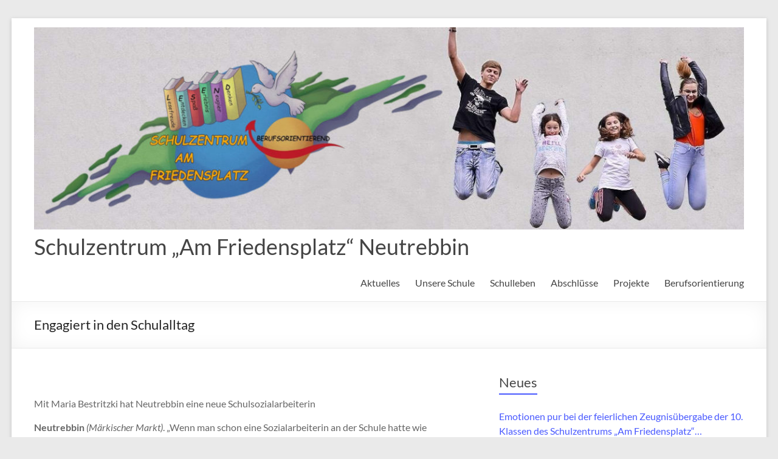

--- FILE ---
content_type: text/html; charset=UTF-8
request_url: http://oderbruch-oberschule.neutrebbin.de/engagiert-in-den-schulalltag/
body_size: 13150
content:
<!DOCTYPE html>
<!--[if IE 7]>
<html class="ie ie7" lang="de">
<![endif]-->
<!--[if IE 8]>
<html class="ie ie8" lang="de">
<![endif]-->
<!--[if !(IE 7) & !(IE 8)]><!-->
<html lang="de">
<!--<![endif]-->
<head>
<meta charset="UTF-8" />
<meta name="viewport" content="width=device-width, initial-scale=1">
<link rel="profile" href="https://gmpg.org/xfn/11" />
<title>Engagiert in den Schulalltag &#8211; Schulzentrum „Am Friedensplatz“ Neutrebbin</title>
<meta name='robots' content='max-image-preview:large' />
<style>img:is([sizes="auto" i], [sizes^="auto," i]) { contain-intrinsic-size: 3000px 1500px }</style>
<link rel="alternate" type="application/rss+xml" title="Schulzentrum „Am Friedensplatz“ Neutrebbin &raquo; Feed" href="https://oderbruch-oberschule.neutrebbin.de/feed/" />
<link rel="alternate" type="application/rss+xml" title="Schulzentrum „Am Friedensplatz“ Neutrebbin &raquo; Kommentar-Feed" href="https://oderbruch-oberschule.neutrebbin.de/comments/feed/" />
<!-- <link rel='stylesheet' id='wp-block-library-css' href='https://oderbruch-oberschule.neutrebbin.de/wp-includes/css/dist/block-library/style.min.css?ver=73529448031d6e9d524e9a3524c09475' type='text/css' media='all' /> -->
<link rel="stylesheet" type="text/css" href="//oderbruch-oberschule.neutrebbin.de/wp-content/cache/wpfc-minified/jp6tk0bo/4iks7.css" media="all"/>
<style id='wp-block-library-theme-inline-css' type='text/css'>
.wp-block-audio :where(figcaption){color:#555;font-size:13px;text-align:center}.is-dark-theme .wp-block-audio :where(figcaption){color:#ffffffa6}.wp-block-audio{margin:0 0 1em}.wp-block-code{border:1px solid #ccc;border-radius:4px;font-family:Menlo,Consolas,monaco,monospace;padding:.8em 1em}.wp-block-embed :where(figcaption){color:#555;font-size:13px;text-align:center}.is-dark-theme .wp-block-embed :where(figcaption){color:#ffffffa6}.wp-block-embed{margin:0 0 1em}.blocks-gallery-caption{color:#555;font-size:13px;text-align:center}.is-dark-theme .blocks-gallery-caption{color:#ffffffa6}:root :where(.wp-block-image figcaption){color:#555;font-size:13px;text-align:center}.is-dark-theme :root :where(.wp-block-image figcaption){color:#ffffffa6}.wp-block-image{margin:0 0 1em}.wp-block-pullquote{border-bottom:4px solid;border-top:4px solid;color:currentColor;margin-bottom:1.75em}.wp-block-pullquote cite,.wp-block-pullquote footer,.wp-block-pullquote__citation{color:currentColor;font-size:.8125em;font-style:normal;text-transform:uppercase}.wp-block-quote{border-left:.25em solid;margin:0 0 1.75em;padding-left:1em}.wp-block-quote cite,.wp-block-quote footer{color:currentColor;font-size:.8125em;font-style:normal;position:relative}.wp-block-quote:where(.has-text-align-right){border-left:none;border-right:.25em solid;padding-left:0;padding-right:1em}.wp-block-quote:where(.has-text-align-center){border:none;padding-left:0}.wp-block-quote.is-large,.wp-block-quote.is-style-large,.wp-block-quote:where(.is-style-plain){border:none}.wp-block-search .wp-block-search__label{font-weight:700}.wp-block-search__button{border:1px solid #ccc;padding:.375em .625em}:where(.wp-block-group.has-background){padding:1.25em 2.375em}.wp-block-separator.has-css-opacity{opacity:.4}.wp-block-separator{border:none;border-bottom:2px solid;margin-left:auto;margin-right:auto}.wp-block-separator.has-alpha-channel-opacity{opacity:1}.wp-block-separator:not(.is-style-wide):not(.is-style-dots){width:100px}.wp-block-separator.has-background:not(.is-style-dots){border-bottom:none;height:1px}.wp-block-separator.has-background:not(.is-style-wide):not(.is-style-dots){height:2px}.wp-block-table{margin:0 0 1em}.wp-block-table td,.wp-block-table th{word-break:normal}.wp-block-table :where(figcaption){color:#555;font-size:13px;text-align:center}.is-dark-theme .wp-block-table :where(figcaption){color:#ffffffa6}.wp-block-video :where(figcaption){color:#555;font-size:13px;text-align:center}.is-dark-theme .wp-block-video :where(figcaption){color:#ffffffa6}.wp-block-video{margin:0 0 1em}:root :where(.wp-block-template-part.has-background){margin-bottom:0;margin-top:0;padding:1.25em 2.375em}
</style>
<style id='global-styles-inline-css' type='text/css'>
:root{--wp--preset--aspect-ratio--square: 1;--wp--preset--aspect-ratio--4-3: 4/3;--wp--preset--aspect-ratio--3-4: 3/4;--wp--preset--aspect-ratio--3-2: 3/2;--wp--preset--aspect-ratio--2-3: 2/3;--wp--preset--aspect-ratio--16-9: 16/9;--wp--preset--aspect-ratio--9-16: 9/16;--wp--preset--color--black: #000000;--wp--preset--color--cyan-bluish-gray: #abb8c3;--wp--preset--color--white: #ffffff;--wp--preset--color--pale-pink: #f78da7;--wp--preset--color--vivid-red: #cf2e2e;--wp--preset--color--luminous-vivid-orange: #ff6900;--wp--preset--color--luminous-vivid-amber: #fcb900;--wp--preset--color--light-green-cyan: #7bdcb5;--wp--preset--color--vivid-green-cyan: #00d084;--wp--preset--color--pale-cyan-blue: #8ed1fc;--wp--preset--color--vivid-cyan-blue: #0693e3;--wp--preset--color--vivid-purple: #9b51e0;--wp--preset--gradient--vivid-cyan-blue-to-vivid-purple: linear-gradient(135deg,rgba(6,147,227,1) 0%,rgb(155,81,224) 100%);--wp--preset--gradient--light-green-cyan-to-vivid-green-cyan: linear-gradient(135deg,rgb(122,220,180) 0%,rgb(0,208,130) 100%);--wp--preset--gradient--luminous-vivid-amber-to-luminous-vivid-orange: linear-gradient(135deg,rgba(252,185,0,1) 0%,rgba(255,105,0,1) 100%);--wp--preset--gradient--luminous-vivid-orange-to-vivid-red: linear-gradient(135deg,rgba(255,105,0,1) 0%,rgb(207,46,46) 100%);--wp--preset--gradient--very-light-gray-to-cyan-bluish-gray: linear-gradient(135deg,rgb(238,238,238) 0%,rgb(169,184,195) 100%);--wp--preset--gradient--cool-to-warm-spectrum: linear-gradient(135deg,rgb(74,234,220) 0%,rgb(151,120,209) 20%,rgb(207,42,186) 40%,rgb(238,44,130) 60%,rgb(251,105,98) 80%,rgb(254,248,76) 100%);--wp--preset--gradient--blush-light-purple: linear-gradient(135deg,rgb(255,206,236) 0%,rgb(152,150,240) 100%);--wp--preset--gradient--blush-bordeaux: linear-gradient(135deg,rgb(254,205,165) 0%,rgb(254,45,45) 50%,rgb(107,0,62) 100%);--wp--preset--gradient--luminous-dusk: linear-gradient(135deg,rgb(255,203,112) 0%,rgb(199,81,192) 50%,rgb(65,88,208) 100%);--wp--preset--gradient--pale-ocean: linear-gradient(135deg,rgb(255,245,203) 0%,rgb(182,227,212) 50%,rgb(51,167,181) 100%);--wp--preset--gradient--electric-grass: linear-gradient(135deg,rgb(202,248,128) 0%,rgb(113,206,126) 100%);--wp--preset--gradient--midnight: linear-gradient(135deg,rgb(2,3,129) 0%,rgb(40,116,252) 100%);--wp--preset--font-size--small: 13px;--wp--preset--font-size--medium: 20px;--wp--preset--font-size--large: 36px;--wp--preset--font-size--x-large: 42px;--wp--preset--spacing--20: 0.44rem;--wp--preset--spacing--30: 0.67rem;--wp--preset--spacing--40: 1rem;--wp--preset--spacing--50: 1.5rem;--wp--preset--spacing--60: 2.25rem;--wp--preset--spacing--70: 3.38rem;--wp--preset--spacing--80: 5.06rem;--wp--preset--shadow--natural: 6px 6px 9px rgba(0, 0, 0, 0.2);--wp--preset--shadow--deep: 12px 12px 50px rgba(0, 0, 0, 0.4);--wp--preset--shadow--sharp: 6px 6px 0px rgba(0, 0, 0, 0.2);--wp--preset--shadow--outlined: 6px 6px 0px -3px rgba(255, 255, 255, 1), 6px 6px rgba(0, 0, 0, 1);--wp--preset--shadow--crisp: 6px 6px 0px rgba(0, 0, 0, 1);}:root { --wp--style--global--content-size: 760px;--wp--style--global--wide-size: 1160px; }:where(body) { margin: 0; }.wp-site-blocks > .alignleft { float: left; margin-right: 2em; }.wp-site-blocks > .alignright { float: right; margin-left: 2em; }.wp-site-blocks > .aligncenter { justify-content: center; margin-left: auto; margin-right: auto; }:where(.wp-site-blocks) > * { margin-block-start: 24px; margin-block-end: 0; }:where(.wp-site-blocks) > :first-child { margin-block-start: 0; }:where(.wp-site-blocks) > :last-child { margin-block-end: 0; }:root { --wp--style--block-gap: 24px; }:root :where(.is-layout-flow) > :first-child{margin-block-start: 0;}:root :where(.is-layout-flow) > :last-child{margin-block-end: 0;}:root :where(.is-layout-flow) > *{margin-block-start: 24px;margin-block-end: 0;}:root :where(.is-layout-constrained) > :first-child{margin-block-start: 0;}:root :where(.is-layout-constrained) > :last-child{margin-block-end: 0;}:root :where(.is-layout-constrained) > *{margin-block-start: 24px;margin-block-end: 0;}:root :where(.is-layout-flex){gap: 24px;}:root :where(.is-layout-grid){gap: 24px;}.is-layout-flow > .alignleft{float: left;margin-inline-start: 0;margin-inline-end: 2em;}.is-layout-flow > .alignright{float: right;margin-inline-start: 2em;margin-inline-end: 0;}.is-layout-flow > .aligncenter{margin-left: auto !important;margin-right: auto !important;}.is-layout-constrained > .alignleft{float: left;margin-inline-start: 0;margin-inline-end: 2em;}.is-layout-constrained > .alignright{float: right;margin-inline-start: 2em;margin-inline-end: 0;}.is-layout-constrained > .aligncenter{margin-left: auto !important;margin-right: auto !important;}.is-layout-constrained > :where(:not(.alignleft):not(.alignright):not(.alignfull)){max-width: var(--wp--style--global--content-size);margin-left: auto !important;margin-right: auto !important;}.is-layout-constrained > .alignwide{max-width: var(--wp--style--global--wide-size);}body .is-layout-flex{display: flex;}.is-layout-flex{flex-wrap: wrap;align-items: center;}.is-layout-flex > :is(*, div){margin: 0;}body .is-layout-grid{display: grid;}.is-layout-grid > :is(*, div){margin: 0;}body{padding-top: 0px;padding-right: 0px;padding-bottom: 0px;padding-left: 0px;}a:where(:not(.wp-element-button)){text-decoration: underline;}:root :where(.wp-element-button, .wp-block-button__link){background-color: #32373c;border-width: 0;color: #fff;font-family: inherit;font-size: inherit;line-height: inherit;padding: calc(0.667em + 2px) calc(1.333em + 2px);text-decoration: none;}.has-black-color{color: var(--wp--preset--color--black) !important;}.has-cyan-bluish-gray-color{color: var(--wp--preset--color--cyan-bluish-gray) !important;}.has-white-color{color: var(--wp--preset--color--white) !important;}.has-pale-pink-color{color: var(--wp--preset--color--pale-pink) !important;}.has-vivid-red-color{color: var(--wp--preset--color--vivid-red) !important;}.has-luminous-vivid-orange-color{color: var(--wp--preset--color--luminous-vivid-orange) !important;}.has-luminous-vivid-amber-color{color: var(--wp--preset--color--luminous-vivid-amber) !important;}.has-light-green-cyan-color{color: var(--wp--preset--color--light-green-cyan) !important;}.has-vivid-green-cyan-color{color: var(--wp--preset--color--vivid-green-cyan) !important;}.has-pale-cyan-blue-color{color: var(--wp--preset--color--pale-cyan-blue) !important;}.has-vivid-cyan-blue-color{color: var(--wp--preset--color--vivid-cyan-blue) !important;}.has-vivid-purple-color{color: var(--wp--preset--color--vivid-purple) !important;}.has-black-background-color{background-color: var(--wp--preset--color--black) !important;}.has-cyan-bluish-gray-background-color{background-color: var(--wp--preset--color--cyan-bluish-gray) !important;}.has-white-background-color{background-color: var(--wp--preset--color--white) !important;}.has-pale-pink-background-color{background-color: var(--wp--preset--color--pale-pink) !important;}.has-vivid-red-background-color{background-color: var(--wp--preset--color--vivid-red) !important;}.has-luminous-vivid-orange-background-color{background-color: var(--wp--preset--color--luminous-vivid-orange) !important;}.has-luminous-vivid-amber-background-color{background-color: var(--wp--preset--color--luminous-vivid-amber) !important;}.has-light-green-cyan-background-color{background-color: var(--wp--preset--color--light-green-cyan) !important;}.has-vivid-green-cyan-background-color{background-color: var(--wp--preset--color--vivid-green-cyan) !important;}.has-pale-cyan-blue-background-color{background-color: var(--wp--preset--color--pale-cyan-blue) !important;}.has-vivid-cyan-blue-background-color{background-color: var(--wp--preset--color--vivid-cyan-blue) !important;}.has-vivid-purple-background-color{background-color: var(--wp--preset--color--vivid-purple) !important;}.has-black-border-color{border-color: var(--wp--preset--color--black) !important;}.has-cyan-bluish-gray-border-color{border-color: var(--wp--preset--color--cyan-bluish-gray) !important;}.has-white-border-color{border-color: var(--wp--preset--color--white) !important;}.has-pale-pink-border-color{border-color: var(--wp--preset--color--pale-pink) !important;}.has-vivid-red-border-color{border-color: var(--wp--preset--color--vivid-red) !important;}.has-luminous-vivid-orange-border-color{border-color: var(--wp--preset--color--luminous-vivid-orange) !important;}.has-luminous-vivid-amber-border-color{border-color: var(--wp--preset--color--luminous-vivid-amber) !important;}.has-light-green-cyan-border-color{border-color: var(--wp--preset--color--light-green-cyan) !important;}.has-vivid-green-cyan-border-color{border-color: var(--wp--preset--color--vivid-green-cyan) !important;}.has-pale-cyan-blue-border-color{border-color: var(--wp--preset--color--pale-cyan-blue) !important;}.has-vivid-cyan-blue-border-color{border-color: var(--wp--preset--color--vivid-cyan-blue) !important;}.has-vivid-purple-border-color{border-color: var(--wp--preset--color--vivid-purple) !important;}.has-vivid-cyan-blue-to-vivid-purple-gradient-background{background: var(--wp--preset--gradient--vivid-cyan-blue-to-vivid-purple) !important;}.has-light-green-cyan-to-vivid-green-cyan-gradient-background{background: var(--wp--preset--gradient--light-green-cyan-to-vivid-green-cyan) !important;}.has-luminous-vivid-amber-to-luminous-vivid-orange-gradient-background{background: var(--wp--preset--gradient--luminous-vivid-amber-to-luminous-vivid-orange) !important;}.has-luminous-vivid-orange-to-vivid-red-gradient-background{background: var(--wp--preset--gradient--luminous-vivid-orange-to-vivid-red) !important;}.has-very-light-gray-to-cyan-bluish-gray-gradient-background{background: var(--wp--preset--gradient--very-light-gray-to-cyan-bluish-gray) !important;}.has-cool-to-warm-spectrum-gradient-background{background: var(--wp--preset--gradient--cool-to-warm-spectrum) !important;}.has-blush-light-purple-gradient-background{background: var(--wp--preset--gradient--blush-light-purple) !important;}.has-blush-bordeaux-gradient-background{background: var(--wp--preset--gradient--blush-bordeaux) !important;}.has-luminous-dusk-gradient-background{background: var(--wp--preset--gradient--luminous-dusk) !important;}.has-pale-ocean-gradient-background{background: var(--wp--preset--gradient--pale-ocean) !important;}.has-electric-grass-gradient-background{background: var(--wp--preset--gradient--electric-grass) !important;}.has-midnight-gradient-background{background: var(--wp--preset--gradient--midnight) !important;}.has-small-font-size{font-size: var(--wp--preset--font-size--small) !important;}.has-medium-font-size{font-size: var(--wp--preset--font-size--medium) !important;}.has-large-font-size{font-size: var(--wp--preset--font-size--large) !important;}.has-x-large-font-size{font-size: var(--wp--preset--font-size--x-large) !important;}
:root :where(.wp-block-pullquote){font-size: 1.5em;line-height: 1.6;}
</style>
<!-- <link rel='stylesheet' id='font-awesome-4-css' href='https://oderbruch-oberschule.neutrebbin.de/wp-content/themes/spacious/font-awesome/library/font-awesome/css/v4-shims.min.css?ver=4.7.0' type='text/css' media='all' /> -->
<!-- <link rel='stylesheet' id='font-awesome-all-css' href='https://oderbruch-oberschule.neutrebbin.de/wp-content/themes/spacious/font-awesome/library/font-awesome/css/all.min.css?ver=6.2.4' type='text/css' media='all' /> -->
<!-- <link rel='stylesheet' id='font-awesome-solid-css' href='https://oderbruch-oberschule.neutrebbin.de/wp-content/themes/spacious/font-awesome/library/font-awesome/css/solid.min.css?ver=6.2.4' type='text/css' media='all' /> -->
<!-- <link rel='stylesheet' id='font-awesome-regular-css' href='https://oderbruch-oberschule.neutrebbin.de/wp-content/themes/spacious/font-awesome/library/font-awesome/css/regular.min.css?ver=6.2.4' type='text/css' media='all' /> -->
<!-- <link rel='stylesheet' id='font-awesome-brands-css' href='https://oderbruch-oberschule.neutrebbin.de/wp-content/themes/spacious/font-awesome/library/font-awesome/css/brands.min.css?ver=6.2.4' type='text/css' media='all' /> -->
<!-- <link rel='stylesheet' id='spacious_style-css' href='https://oderbruch-oberschule.neutrebbin.de/wp-content/themes/spacious/style.css?ver=73529448031d6e9d524e9a3524c09475' type='text/css' media='all' /> -->
<link rel="stylesheet" type="text/css" href="//oderbruch-oberschule.neutrebbin.de/wp-content/cache/wpfc-minified/e5aq8w4p/djpsm.css" media="all"/>
<style id='spacious_style-inline-css' type='text/css'>
.previous a:hover, .next a:hover, a, #site-title a:hover, .main-navigation ul li.current_page_item a, .main-navigation ul li:hover > a, .main-navigation ul li ul li a:hover, .main-navigation ul li ul li:hover > a, .main-navigation ul li.current-menu-item ul li a:hover, .main-navigation ul li:hover > .sub-toggle, .main-navigation a:hover, .main-navigation ul li.current-menu-item a, .main-navigation ul li.current_page_ancestor a, .main-navigation ul li.current-menu-ancestor a, .main-navigation ul li.current_page_item a, .main-navigation ul li:hover > a, .small-menu a:hover, .small-menu ul li.current-menu-item a, .small-menu ul li.current_page_ancestor a, .small-menu ul li.current-menu-ancestor a, .small-menu ul li.current_page_item a, .small-menu ul li:hover > a, .breadcrumb a:hover, .tg-one-half .widget-title a:hover, .tg-one-third .widget-title a:hover, .tg-one-fourth .widget-title a:hover, .pagination a span:hover, #content .comments-area a.comment-permalink:hover, .comments-area .comment-author-link a:hover, .comment .comment-reply-link:hover, .nav-previous a:hover, .nav-next a:hover, #wp-calendar #today, .footer-widgets-area a:hover, .footer-socket-wrapper .copyright a:hover, .read-more, .more-link, .post .entry-title a:hover, .page .entry-title a:hover, .post .entry-meta a:hover, .type-page .entry-meta a:hover, .single #content .tags a:hover, .widget_testimonial .testimonial-icon:before, .header-action .search-wrapper:hover .fa{color:#4959ff;}.spacious-button, input[type="reset"], input[type="button"], input[type="submit"], button, #featured-slider .slider-read-more-button, #controllers a:hover, #controllers a.active, .pagination span ,.site-header .menu-toggle:hover, .call-to-action-button, .comments-area .comment-author-link span, a#back-top:before, .post .entry-meta .read-more-link, a#scroll-up, .search-form span, .main-navigation .tg-header-button-wrap.button-one a{background-color:#4959ff;}.main-small-navigation li:hover, .main-small-navigation ul > .current_page_item, .main-small-navigation ul > .current-menu-item, .spacious-woocommerce-cart-views .cart-value{background:#4959ff;}.main-navigation ul li ul, .widget_testimonial .testimonial-post{border-top-color:#4959ff;}blockquote, .call-to-action-content-wrapper{border-left-color:#4959ff;}.site-header .menu-toggle:hover.entry-meta a.read-more:hover,#featured-slider .slider-read-more-button:hover,.call-to-action-button:hover,.entry-meta .read-more-link:hover,.spacious-button:hover, input[type="reset"]:hover, input[type="button"]:hover, input[type="submit"]:hover, button:hover{background:#1727cd;}.pagination a span:hover, .main-navigation .tg-header-button-wrap.button-one a{border-color:#4959ff;}.widget-title span{border-bottom-color:#4959ff;}.widget_service_block a.more-link:hover, .widget_featured_single_post a.read-more:hover,#secondary a:hover,logged-in-as:hover  a,.single-page p a:hover{color:#1727cd;}.main-navigation .tg-header-button-wrap.button-one a:hover{background-color:#1727cd;}
</style>
<!-- <link rel='stylesheet' id='spacious-genericons-css' href='https://oderbruch-oberschule.neutrebbin.de/wp-content/themes/spacious/genericons/genericons.css?ver=3.3.1' type='text/css' media='all' /> -->
<!-- <link rel='stylesheet' id='spacious-font-awesome-css' href='https://oderbruch-oberschule.neutrebbin.de/wp-content/themes/spacious/font-awesome/css/font-awesome.min.css?ver=4.7.1' type='text/css' media='all' /> -->
<link rel="stylesheet" type="text/css" href="//oderbruch-oberschule.neutrebbin.de/wp-content/cache/wpfc-minified/7kumvcyq/4iks7.css" media="all"/>
<script src='//oderbruch-oberschule.neutrebbin.de/wp-content/cache/wpfc-minified/fcu0cz4j/4iks7.js' type="text/javascript"></script>
<!-- <script type="text/javascript" src="https://oderbruch-oberschule.neutrebbin.de/wp-includes/js/jquery/jquery.min.js?ver=3.7.1" id="jquery-core-js"></script> -->
<!-- <script type="text/javascript" src="https://oderbruch-oberschule.neutrebbin.de/wp-includes/js/jquery/jquery-migrate.min.js?ver=3.4.1" id="jquery-migrate-js"></script> -->
<!-- <script type="text/javascript" src="https://oderbruch-oberschule.neutrebbin.de/wp-content/themes/spacious/js/spacious-custom.js?ver=73529448031d6e9d524e9a3524c09475" id="spacious-custom-js"></script> -->
<!--[if lte IE 8]>
<script type="text/javascript" src="https://oderbruch-oberschule.neutrebbin.de/wp-content/themes/spacious/js/html5shiv.min.js?ver=73529448031d6e9d524e9a3524c09475" id="html5-js"></script>
<![endif]-->
<link rel="https://api.w.org/" href="https://oderbruch-oberschule.neutrebbin.de/wp-json/" /><link rel="alternate" title="JSON" type="application/json" href="https://oderbruch-oberschule.neutrebbin.de/wp-json/wp/v2/posts/4287" /><link rel="canonical" href="https://oderbruch-oberschule.neutrebbin.de/engagiert-in-den-schulalltag/" />
<link rel="alternate" title="oEmbed (JSON)" type="application/json+oembed" href="https://oderbruch-oberschule.neutrebbin.de/wp-json/oembed/1.0/embed?url=https%3A%2F%2Foderbruch-oberschule.neutrebbin.de%2Fengagiert-in-den-schulalltag%2F" />
<link rel="alternate" title="oEmbed (XML)" type="text/xml+oembed" href="https://oderbruch-oberschule.neutrebbin.de/wp-json/oembed/1.0/embed?url=https%3A%2F%2Foderbruch-oberschule.neutrebbin.de%2Fengagiert-in-den-schulalltag%2F&#038;format=xml" />
<style>
#category-posts-3-internal ul {padding: 0;}
#category-posts-3-internal .cat-post-item img {max-width: initial; max-height: initial; margin: initial;}
#category-posts-3-internal .cat-post-author {margin-bottom: 0;}
#category-posts-3-internal .cat-post-thumbnail {margin: 5px 10px 5px 0;}
#category-posts-3-internal .cat-post-item:before {content: ""; clear: both;}
#category-posts-3-internal .cat-post-excerpt-more {display: inline-block;}
#category-posts-3-internal .cat-post-item {list-style: none; margin: 3px 0 10px; padding: 3px 0;}
#category-posts-3-internal .cat-post-current .cat-post-title {font-weight: bold; text-transform: uppercase;}
#category-posts-3-internal [class*=cat-post-tax] {font-size: 0.85em;}
#category-posts-3-internal [class*=cat-post-tax] * {display:inline-block;}
#category-posts-3-internal .cat-post-item:after {content: ""; display: table;	clear: both;}
#category-posts-3-internal .cat-post-item .cat-post-title {overflow: hidden;text-overflow: ellipsis;white-space: initial;display: -webkit-box;-webkit-line-clamp: 2;-webkit-box-orient: vertical;padding-bottom: 0 !important;}
#category-posts-3-internal .cat-post-item:after {content: ""; display: table;	clear: both;}
#category-posts-3-internal .cat-post-thumbnail {display:block; float:left; margin:5px 10px 5px 0;}
#category-posts-3-internal .cat-post-crop {overflow:hidden;display:block;}
#category-posts-3-internal p {margin:5px 0 0 0}
#category-posts-3-internal li > div {margin:5px 0 0 0; clear:both;}
#category-posts-3-internal .dashicons {vertical-align:middle;}
#category-posts-3-internal .cat-post-thumbnail .cat-post-crop img {object-fit: cover; max-width: 100%; display: block;}
#category-posts-3-internal .cat-post-thumbnail .cat-post-crop-not-supported img {width: 100%;}
#category-posts-3-internal .cat-post-thumbnail {max-width:100%;}
#category-posts-3-internal .cat-post-item img {margin: initial;}
#category-posts-2-internal ul {padding: 0;}
#category-posts-2-internal .cat-post-item img {max-width: initial; max-height: initial; margin: initial;}
#category-posts-2-internal .cat-post-author {margin-bottom: 0;}
#category-posts-2-internal .cat-post-thumbnail {margin: 5px 10px 5px 0;}
#category-posts-2-internal .cat-post-item:before {content: ""; clear: both;}
#category-posts-2-internal .cat-post-excerpt-more {display: inline-block;}
#category-posts-2-internal .cat-post-item {list-style: none; margin: 3px 0 10px; padding: 3px 0;}
#category-posts-2-internal .cat-post-current .cat-post-title {font-weight: bold; text-transform: uppercase;}
#category-posts-2-internal [class*=cat-post-tax] {font-size: 0.85em;}
#category-posts-2-internal [class*=cat-post-tax] * {display:inline-block;}
#category-posts-2-internal .cat-post-item:after {content: ""; display: table;	clear: both;}
#category-posts-2-internal .cat-post-item .cat-post-title {overflow: hidden;text-overflow: ellipsis;white-space: initial;display: -webkit-box;-webkit-line-clamp: 2;-webkit-box-orient: vertical;padding-bottom: 0 !important;}
#category-posts-2-internal .cat-post-item:after {content: ""; display: table;	clear: both;}
#category-posts-2-internal .cat-post-thumbnail {display:block; float:left; margin:5px 10px 5px 0;}
#category-posts-2-internal .cat-post-crop {overflow:hidden;display:block;}
#category-posts-2-internal p {margin:5px 0 0 0}
#category-posts-2-internal li > div {margin:5px 0 0 0; clear:both;}
#category-posts-2-internal .dashicons {vertical-align:middle;}
#category-posts-2-internal .cat-post-thumbnail .cat-post-crop img {object-fit: cover; max-width: 100%; display: block;}
#category-posts-2-internal .cat-post-thumbnail .cat-post-crop-not-supported img {width: 100%;}
#category-posts-2-internal .cat-post-thumbnail {max-width:100%;}
#category-posts-2-internal .cat-post-item img {margin: initial;}
</style>
<style type="text/css"> blockquote { border-left: 3px solid #4959ff; }
.spacious-button, input[type="reset"], input[type="button"], input[type="submit"], button { background-color: #4959ff; }
.previous a:hover, .next a:hover { 	color: #4959ff; }
a { color: #4959ff; }
#site-title a:hover { color: #4959ff; }
.main-navigation ul li.current_page_item a, .main-navigation ul li:hover > a { color: #4959ff; }
.main-navigation ul li ul { border-top: 1px solid #4959ff; }
.main-navigation ul li ul li a:hover, .main-navigation ul li ul li:hover > a, .main-navigation ul li.current-menu-item ul li a:hover, .main-navigation ul li:hover > .sub-toggle { color: #4959ff; }
.site-header .menu-toggle:hover.entry-meta a.read-more:hover,#featured-slider .slider-read-more-button:hover,.call-to-action-button:hover,.entry-meta .read-more-link:hover,.spacious-button:hover, input[type="reset"]:hover, input[type="button"]:hover, input[type="submit"]:hover, button:hover { background: #1727cd; }
.main-small-navigation li:hover { background: #4959ff; }
.main-small-navigation ul > .current_page_item, .main-small-navigation ul > .current-menu-item { background: #4959ff; }
.main-navigation a:hover, .main-navigation ul li.current-menu-item a, .main-navigation ul li.current_page_ancestor a, .main-navigation ul li.current-menu-ancestor a, .main-navigation ul li.current_page_item a, .main-navigation ul li:hover > a  { color: #4959ff; }
.small-menu a:hover, .small-menu ul li.current-menu-item a, .small-menu ul li.current_page_ancestor a, .small-menu ul li.current-menu-ancestor a, .small-menu ul li.current_page_item a, .small-menu ul li:hover > a { color: #4959ff; }
#featured-slider .slider-read-more-button { background-color: #4959ff; }
#controllers a:hover, #controllers a.active { background-color: #4959ff; color: #4959ff; }
.widget_service_block a.more-link:hover, .widget_featured_single_post a.read-more:hover,#secondary a:hover,logged-in-as:hover  a,.single-page p a:hover{ color: #1727cd; }
.breadcrumb a:hover { color: #4959ff; }
.tg-one-half .widget-title a:hover, .tg-one-third .widget-title a:hover, .tg-one-fourth .widget-title a:hover { color: #4959ff; }
.pagination span ,.site-header .menu-toggle:hover{ background-color: #4959ff; }
.pagination a span:hover { color: #4959ff; border-color: #4959ff; }
.widget_testimonial .testimonial-post { border-color: #4959ff #EAEAEA #EAEAEA #EAEAEA; }
.call-to-action-content-wrapper { border-color: #EAEAEA #EAEAEA #EAEAEA #4959ff; }
.call-to-action-button { background-color: #4959ff; }
#content .comments-area a.comment-permalink:hover { color: #4959ff; }
.comments-area .comment-author-link a:hover { color: #4959ff; }
.comments-area .comment-author-link span { background-color: #4959ff; }
.comment .comment-reply-link:hover { color: #4959ff; }
.nav-previous a:hover, .nav-next a:hover { color: #4959ff; }
#wp-calendar #today { color: #4959ff; }
.widget-title span { border-bottom: 2px solid #4959ff; }
.footer-widgets-area a:hover { color: #4959ff !important; }
.footer-socket-wrapper .copyright a:hover { color: #4959ff; }
a#back-top:before { background-color: #4959ff; }
.read-more, .more-link { color: #4959ff; }
.post .entry-title a:hover, .page .entry-title a:hover { color: #4959ff; }
.post .entry-meta .read-more-link { background-color: #4959ff; }
.post .entry-meta a:hover, .type-page .entry-meta a:hover { color: #4959ff; }
.single #content .tags a:hover { color: #4959ff; }
.widget_testimonial .testimonial-icon:before { color: #4959ff; }
a#scroll-up { background-color: #4959ff; }
.search-form span { background-color: #4959ff; }.header-action .search-wrapper:hover .fa{ color: #4959ff} .spacious-woocommerce-cart-views .cart-value { background:#4959ff}.main-navigation .tg-header-button-wrap.button-one a{background-color:#4959ff} .main-navigation .tg-header-button-wrap.button-one a{border-color:#4959ff}.main-navigation .tg-header-button-wrap.button-one a:hover{background-color:#1727cd}.main-navigation .tg-header-button-wrap.button-one a:hover{border-color:#1727cd}</style>
<style type="text/css" id="wp-custom-css">
#header-left-section {
margin-right: 0px;
}
#header-logo-image {
padding: 0 0 0 0;
}		</style>
</head>
<body data-rsssl=1 class="wp-singular post-template-default single single-post postid-4287 single-format-standard wp-custom-logo wp-embed-responsive wp-theme-spacious  narrow-1218">
<div id="page" class="hfeed site">
<a class="skip-link screen-reader-text" href="#main">Zum Inhalt springen</a>
<header id="masthead" class="site-header clearfix spacious-header-display-one">
<div id="header-text-nav-container" class="">
<div class="inner-wrap" id="spacious-header-display-one">
<div id="header-text-nav-wrap" class="clearfix">
<div id="header-left-section">
<div id="header-logo-image">
<a href="https://oderbruch-oberschule.neutrebbin.de/" class="custom-logo-link" rel="home"><img width="1218" height="348" src="https://oderbruch-oberschule.neutrebbin.de/wp-content/uploads/2023/06/Logo_Schulzentrum_Am_Friedensplatz_Neutrebbin.jpg" class="custom-logo" alt="Schulzentrum „Am Friedensplatz“ Neutrebbin" decoding="async" fetchpriority="high" srcset="https://oderbruch-oberschule.neutrebbin.de/wp-content/uploads/2023/06/Logo_Schulzentrum_Am_Friedensplatz_Neutrebbin.jpg 1218w, https://oderbruch-oberschule.neutrebbin.de/wp-content/uploads/2023/06/Logo_Schulzentrum_Am_Friedensplatz_Neutrebbin-300x86.jpg 300w, https://oderbruch-oberschule.neutrebbin.de/wp-content/uploads/2023/06/Logo_Schulzentrum_Am_Friedensplatz_Neutrebbin-1024x293.jpg 1024w, https://oderbruch-oberschule.neutrebbin.de/wp-content/uploads/2023/06/Logo_Schulzentrum_Am_Friedensplatz_Neutrebbin-768x219.jpg 768w" sizes="(max-width: 1218px) 100vw, 1218px" /></a>
</div><!-- #header-logo-image -->
<div id="header-text" class="">
<h3 id="site-title">
<a href="https://oderbruch-oberschule.neutrebbin.de/"
title="Schulzentrum „Am Friedensplatz“ Neutrebbin"
rel="home">Schulzentrum „Am Friedensplatz“ Neutrebbin</a>
</h3>
<!-- #site-description -->
</div><!-- #header-text -->
</div><!-- #header-left-section -->
<div id="header-right-section">
<div class="header-action">
</div>
<nav id="site-navigation" class="main-navigation clearfix   " role="navigation">
<p class="menu-toggle">
<span class="screen-reader-text">Menü</span>
</p>
<div class="menu-primary-container"><ul id="menu-header" class="menu"><li id="menu-item-5869" class="menu-item menu-item-type-post_type menu-item-object-page menu-item-home menu-item-has-children menu-item-5869"><a href="https://oderbruch-oberschule.neutrebbin.de/">Aktuelles</a>
<ul class="sub-menu">
<li id="menu-item-5964" class="menu-item menu-item-type-custom menu-item-object-custom menu-item-5964"><a href="/vertretungsplan">Vertretungsplan</a></li>
<li id="menu-item-5965" class="menu-item menu-item-type-post_type menu-item-object-page menu-item-5965"><a href="https://oderbruch-oberschule.neutrebbin.de/termine/">Termine</a></li>
<li id="menu-item-6754" class="menu-item menu-item-type-post_type menu-item-object-page menu-item-has-children menu-item-6754"><a href="https://oderbruch-oberschule.neutrebbin.de/home/gruendung-foerderverein/">Förderverein</a>
<ul class="sub-menu">
<li id="menu-item-6762" class="menu-item menu-item-type-post_type menu-item-object-page menu-item-6762"><a href="https://oderbruch-oberschule.neutrebbin.de/taetigkeitsbericht-2023/">Tätigkeitsbericht 2023</a></li>
<li id="menu-item-6755" class="menu-item menu-item-type-post_type menu-item-object-page menu-item-6755"><a href="https://oderbruch-oberschule.neutrebbin.de/antrag-auf-mitgliedschaft/">Antrag auf Mitgliedschaft</a></li>
<li id="menu-item-6791" class="menu-item menu-item-type-post_type menu-item-object-page menu-item-6791"><a href="https://oderbruch-oberschule.neutrebbin.de/home/gruendung-foerderverein/flyer/">Flyer</a></li>
</ul>
</li>
</ul>
</li>
<li id="menu-item-42" class="menu-item menu-item-type-post_type menu-item-object-page menu-item-has-children menu-item-42"><a href="https://oderbruch-oberschule.neutrebbin.de/home/">Unsere Schule</a>
<ul class="sub-menu">
<li id="menu-item-5876" class="menu-item menu-item-type-post_type menu-item-object-page menu-item-5876"><a href="https://oderbruch-oberschule.neutrebbin.de/home/klassen-klassenfotos/">Klassen + Klassenfotos</a></li>
<li id="menu-item-5877" class="menu-item menu-item-type-post_type menu-item-object-page menu-item-5877"><a href="https://oderbruch-oberschule.neutrebbin.de/home/schulsozialarbeit/">Schulsozialarbeit</a></li>
<li id="menu-item-5878" class="menu-item menu-item-type-post_type menu-item-object-page menu-item-5878"><a href="https://oderbruch-oberschule.neutrebbin.de/home/das-kollegium/">Das Kollegium</a></li>
<li id="menu-item-5879" class="menu-item menu-item-type-post_type menu-item-object-page menu-item-5879"><a href="https://oderbruch-oberschule.neutrebbin.de/home/gremien/">Gremien</a></li>
<li id="menu-item-5880" class="menu-item menu-item-type-post_type menu-item-object-page menu-item-5880"><a href="https://oderbruch-oberschule.neutrebbin.de/home/unterricht/">Unterricht</a></li>
<li id="menu-item-5882" class="menu-item menu-item-type-post_type menu-item-object-page menu-item-5882"><a href="https://oderbruch-oberschule.neutrebbin.de/home/hoehepunkte/">Höhepunkte</a></li>
<li id="menu-item-5881" class="menu-item menu-item-type-post_type menu-item-object-page menu-item-5881"><a href="https://oderbruch-oberschule.neutrebbin.de/home/schulgeschichte/">Schulgeschichte</a></li>
<li id="menu-item-5883" class="menu-item menu-item-type-post_type menu-item-object-page menu-item-5883"><a href="https://oderbruch-oberschule.neutrebbin.de/home/formulare/">Formulare zum Download</a></li>
</ul>
</li>
<li id="menu-item-5870" class="menu-item menu-item-type-custom menu-item-object-custom menu-item-has-children menu-item-5870"><a href="https://oderbruch-oberschule.neutrebbin.de/nachmittag/zeiten/">Schulleben</a>
<ul class="sub-menu">
<li id="menu-item-5871" class="menu-item menu-item-type-post_type menu-item-object-page menu-item-5871"><a href="https://oderbruch-oberschule.neutrebbin.de/nachmittag/zeiten/">Zeiten</a></li>
<li id="menu-item-5872" class="menu-item menu-item-type-post_type menu-item-object-page menu-item-5872"><a href="https://oderbruch-oberschule.neutrebbin.de/nachmittag/">Nachmittag</a></li>
<li id="menu-item-5873" class="menu-item menu-item-type-post_type menu-item-object-page menu-item-5873"><a href="https://oderbruch-oberschule.neutrebbin.de/nachmittag/lego/">Lego-AG</a></li>
<li id="menu-item-5874" class="menu-item menu-item-type-post_type menu-item-object-page menu-item-5874"><a href="https://oderbruch-oberschule.neutrebbin.de/nachmittag/stundenplan/">Stundenplan</a></li>
<li id="menu-item-5875" class="menu-item menu-item-type-post_type menu-item-object-page menu-item-5875"><a href="https://oderbruch-oberschule.neutrebbin.de/hausordnung/">Hausordnung</a></li>
</ul>
</li>
<li id="menu-item-3076" class="menu-item menu-item-type-post_type menu-item-object-page menu-item-3076"><a href="https://oderbruch-oberschule.neutrebbin.de/abschluesse/">Abschlüsse</a></li>
<li id="menu-item-38" class="menu-item menu-item-type-post_type menu-item-object-page menu-item-has-children menu-item-38"><a href="https://oderbruch-oberschule.neutrebbin.de/projekte/">Projekte</a>
<ul class="sub-menu">
<li id="menu-item-5855" class="menu-item menu-item-type-post_type menu-item-object-page menu-item-5855"><a href="https://oderbruch-oberschule.neutrebbin.de/projekte/inisek/">INISEK</a></li>
</ul>
</li>
<li id="menu-item-39" class="menu-item menu-item-type-post_type menu-item-object-page menu-item-39"><a href="https://oderbruch-oberschule.neutrebbin.de/praxis/">Berufsorientierung</a></li>
</ul></div>		</nav>
</div><!-- #header-right-section -->
</div><!-- #header-text-nav-wrap -->
</div><!-- .inner-wrap -->
</div><!-- #header-text-nav-container -->
<div class="header-post-title-container clearfix">
<div class="inner-wrap">
<div class="post-title-wrapper">
<h1 class="header-post-title-class">Engagiert in den Schulalltag</h1>
</div>
</div>
</div>
</header>
<div id="main" class="clearfix">
<div class="inner-wrap">
<div id="primary">
<div id="content" class="clearfix">
<article id="post-4287" class="post-4287 post type-post status-publish format-standard hentry category-presse">
<div class="entry-content clearfix">
<p>&nbsp;</p>
<p>Mit Maria Bestritzki hat Neutrebbin eine neue Schulsozialarbeiterin</p>
<p><strong>Neutrebbin</strong><em> (Märkischer Markt)</em>. &#8222;Wenn man schon eine Sozialarbeiterin an der Schule hatte wie Neutrebbin, dann weiß man, was das bedeutet, über längere Zeit auf eine solche Lehrkraft verzichten zu müssen&#8220;, berichtet Marion Schmid vom Schulzentrum Neutrebbin. Umso größer war die Freude, als es hieß, dass Neutrebbin eine Sozialarbeiterin Anfang November bekommen sollte.</p>
<p>Maria Bestritzki, 24 Jahre jung, verstärkt nun die Reihen seit dem 5. November. Offen tritt sie den Schülern und Schülerinnen sowie den Lehrern und Lehrerinnen gegenüber.</p>
<p>Nach absolviertem Abitur studierte die junge Frau Erziehungswissenschaften und Soziologie. Pädagogische Erfahrungen hat sie in verschiedenen Bereichen gesammelt wie z.B. beim Kommunikationscamp der Jahrgangsstufe 8, durch die Erlebnispädagogik oder beim Jugendamt. Angestellt ist die Sozialarbeiterin über die Stiftung SPI (Sozial- pädagogisches Institut).<br />
Für die Frau hat die Musik einen besonderen Stellenwert im Leben. Als geprüfte Dirigentin leitete sie bis vor kurzem das Uniorchester Frankfurt (Oder) sowie das Flötenorchester Eberswalde. Beides gab sie schweren Herzens auf Grund ihrer 40-stündigen Arbeitsstelle in Neutrebbin auf. &#8222;Was sie an unserer Schule tut ist genau das, was sie auch wirklich gern macht. Schon jetzt können wir erkennen, dass Maria mit vollem Einsatz in ihrer Arbeit aufgeht&#8220;, berichtet Marion Schmid.</p>
<p>Eine weitere Besonderheit um Maria Bestritzki ist ihr Hund Simba. Simba soll sie in der Arbeit mit den Schülern und Schülerinnen unterstützen. Einmal pro Woche, immer mittwochs, begleitet er sie in die Schule. Simba bestand im April 2017 die Begleithundprüfung und seit April 2018 ist er geprüfter „Helfer auf vier Pfoten“. Er kann in Begleitung von Maria ehrenamtlich für Kinder, Jugendliche, Behinderte oder Senioren gebucht werden.</p>
<figure id="attachment_4145" aria-describedby="caption-attachment-4145" style="width: 300px" class="wp-caption aligncenter"><a href="https://oderbruch-oberschule.neutrebbin.de/wp-content/uploads/2018/11/Maria-Simba-2.jpg"><img decoding="async" class="wp-image-4145 size-medium" src="https://oderbruch-oberschule.neutrebbin.de/wp-content/uploads/2018/11/Maria-Simba-2-300x200.jpg" alt="Maria &amp; Simba 2" width="300" height="200" srcset="https://oderbruch-oberschule.neutrebbin.de/wp-content/uploads/2018/11/Maria-Simba-2-300x200.jpg 300w, https://oderbruch-oberschule.neutrebbin.de/wp-content/uploads/2018/11/Maria-Simba-2.jpg 400w" sizes="(max-width: 300px) 100vw, 300px" /></a><figcaption id="caption-attachment-4145" class="wp-caption-text">Einmal pro Woche geht ihr Hund Simba mit Maria Bestritzki zum Schuleinsatz. Foto: privat</figcaption></figure>
<p>Die Schwerpunkte ihrer Arbeit sieht Maria Bestritzki in der Gewaltprävention, in der Berufsorientierung, in der Streitschlichtung sowie der Begleitung der Schülersprecher und. Ein offenes Ohr für die Schüler und Schülerinnen zu haben ist für sie dabei selbstverständlich.</p>
<p>&#8222;Wir freuen uns sehr auf die Zusammenarbeit mit Maria und sind froh, dass sie sich für Neutrebbin entschieden hat. Auch wir, die Lehrer und Lehrerinnen des Schulzentrums Neutrebbin, wünschen Maria viel Spaß bei ihrer Arbeit, Schaffenskraft sowie ein gutes Gespür für zu lösende Probleme, die richtigen Worte und viele Ideen zum Umsetzen dieser&#8220;, so berichtet Marion Schmid vom Schulzentrum Neutrebbin.</p>
<p>An dieser Stelle bedanken wir uns ganz herzlich beim SPI und unserem Schulträger, dem Amt Barnim-Oderbruch, die entscheidenden Anteil  daran haben, dass Maria nun unsere Schulgemeinschaft bereichert.</p>
<div class="extra-hatom-entry-title"><span class="entry-title">Engagiert in den Schulalltag</span></div>	</div>
<footer class="entry-meta-bar clearfix"><div class="entry-meta clearfix">
<span class="by-author author vcard"><a class="url fn n"
href="https://oderbruch-oberschule.neutrebbin.de/author/marion-schmid/">Marion Schmid</a></span>
<span class="date"><a href="https://oderbruch-oberschule.neutrebbin.de/engagiert-in-den-schulalltag/" title="20:50" rel="bookmark"><time class="entry-date published" datetime="2018-11-29T20:50:07+01:00">Donnerstag, 29. November 2018</time><time class="updated" datetime="2019-01-22T21:03:55+01:00">Dienstag, 22. Januar 2019</time></a></span>				<span class="category"><a href="https://oderbruch-oberschule.neutrebbin.de/kategorie/presse/" rel="category tag">Presse</a></span>
</div></footer>
</article>
<ul class="default-wp-page clearfix">
<li class="previous"><a href="https://oderbruch-oberschule.neutrebbin.de/sporttag-in-der-polnischen-partnerschule-des-schulzentrums-neutrebbin-in-bogdaniec/" rel="prev"><span class="meta-nav">&larr;</span> Sporttag in der polnischen Partnerschule des Schulzentrums Neutrebbin in Bogdaniec</a></li>
<li class="next"><a href="https://oderbruch-oberschule.neutrebbin.de/erfahrungen-der-grossen-in-der-waagschale/" rel="next">Erfahrungen der Großen in der Waagschale <span class="meta-nav">&rarr;</span></a></li>
</ul>
</div><!-- #content -->
</div><!-- #primary -->
<div id="secondary">
<aside id="category-posts-3" class="widget cat-post-widget"><h3 class="widget-title"><span><a href="https://oderbruch-oberschule.neutrebbin.de/kategorie/news/">Neues</a></span></h3><ul id="category-posts-3-internal" class="category-posts-internal">
<li class='cat-post-item'><div><a class="cat-post-title" href="https://oderbruch-oberschule.neutrebbin.de/emotionen-pur-bei-der-feierlichen-zeugnisuebergabe-der-10-klassen-des-schulzentrums-am-friedensplatz-neutrebbin/" rel="bookmark">Emotionen pur bei der feierlichen Zeugnisübergabe der 10. Klassen des Schulzentrums „Am Friedensplatz“ Neutrebbin</a></div></li><li class='cat-post-item'><div><a class="cat-post-title" href="https://oderbruch-oberschule.neutrebbin.de/schwimm-meisterschaften-der-grundschulen-in-bad-freienwalde/" rel="bookmark">Schwimm-Meisterschaften der Grundschulen in Bad Freienwalde</a></div></li><li class='cat-post-item'><div><a class="cat-post-title" href="https://oderbruch-oberschule.neutrebbin.de/ein-suesser-ausflug-zu-den-bienen/" rel="bookmark">Ein süßer Ausflug zu den Bienen</a></div></li><li class='cat-post-item'><div><a class="cat-post-title" href="https://oderbruch-oberschule.neutrebbin.de/summende-entdecker-in-neutrebbin/" rel="bookmark">Summende Entdecker in Neutrebbin:</a></div></li></ul>
<a class="cat-post-footer-link" href="/kategorie/news/">... mehr lesen</a></aside><aside id="category-posts-2" class="widget cat-post-widget"><h3 class="widget-title"><span><a href="https://oderbruch-oberschule.neutrebbin.de/kategorie/presse/">Presse</a></span></h3><ul id="category-posts-2-internal" class="category-posts-internal">
<li class='cat-post-item'><div><a class="cat-post-title" href="https://oderbruch-oberschule.neutrebbin.de/faschingsparty-in-neutrebbin/" rel="bookmark">Faschingsparty in Neutrebbin</a></div></li><li class='cat-post-item'><div><a class="cat-post-title" href="https://oderbruch-oberschule.neutrebbin.de/malwettbewerb/" rel="bookmark">Malwettbewerb</a></div></li><li class='cat-post-item'><div><a class="cat-post-title" href="https://oderbruch-oberschule.neutrebbin.de/spannender-tag-der-offenen-tuer/" rel="bookmark">Spannender Tag der offenen Tür</a></div></li></ul>
<a class="cat-post-footer-link" href="/kategorie/presse/">... mehr lesen</a></aside>	</div>

</div><!-- .inner-wrap -->
</div><!-- #main -->
<footer id="colophon" class="clearfix">
<div class="footer-widgets-wrapper">
<div class="inner-wrap">
<div class="footer-widgets-area clearfix">
<div class="tg-one-fourth tg-column-1">
<aside id="text-3" class="widget widget_text"><h3 class="widget-title"><span>Kontakt</span></h3>			<div class="textwidget"><p>Schulzentrum "Am Friedensplatz" Neutrebbin</p>
<p>Kiebitzwinkel 3<br />
15320 Neutrebbin</p>
<p>Tel.: (033474) 57 40 0<br />
Fax: (033474) 57 40 1</p>
<p>kontakt@oderbruch-oberschule.de</p>
</div>
</aside>			</div>
<div class="tg-one-fourth tg-column-2">
<aside id="text-6" class="widget widget_text"><h3 class="widget-title"><span>Förderverein</span></h3>			<div class="textwidget"><p><a href="https://oderbruch-oberschule.neutrebbin.de/home/gruendung-foerderverein/">Wir über uns</a></p>
<p><a href="https://oderbruch-oberschule.neutrebbin.de/home/gruendung-foerderverein/satzung-des-foerdervereins/">Satzung</a></p>
<p><a href="https://oderbruch-oberschule.neutrebbin.de/home/gruendung-foerderverein/kontakt-foerderverein-oberschule-neutrebbin/">Kontakt</a></p>
<p><a href="https://oderbruch-oberschule.neutrebbin.de/wp-content/uploads/2024/03/AufnahmeantragFoerderverein-23-2.pdf">Aufnahmeantrag</a></p>
</div>
</aside>				</div>
<div class="tg-one-fourth tg-after-two-blocks-clearfix tg-column-3">
<aside id="text-8" class="widget widget_text"><h3 class="widget-title"><span>Schulträger</span></h3>			<div class="textwidget"><p>Amt Barnim-Oderbruch </p>
<p>Tel.:  (033456) 39 96 0</p>
<p> <a href="http://www.barnim-oderbruch.de/index.php?id=51">www.barnim-oderbruch.de</a></p>
<p>Freienwalder Str. 48<br />
16269 Wriezen</p>
</div>
</aside>				</div>
<div class="tg-one-fourth tg-one-fourth-last tg-column-4">
<aside id="text-4" class="widget widget_text"><h3 class="widget-title"><span>Schnellzugriff</span></h3>			<div class="textwidget"><p><a href="/vertretungsplan">Vertretungsplan</a></p>
<p><a href="https://oderbruch-oberschule.neutrebbin.de/termine/">Termine</a></p>
<p><a href="https://oderbruch-oberschule.neutrebbin.de/home/formulare/">Formulare zum Download</a></p>
<p><a href="/?p=142">Anmeldungen</a></p>
<p><a href="/?p=1485">Impressum</a></p>
<p><a href=" https://oderbruch-oberschule.neutrebbin.de/datenschutzerklaerung/">Datenschutzerklärung</a></p>
</div>
</aside>				</div>
</div>
</div>
</div>
<div class="footer-socket-wrapper clearfix">
<div class="inner-wrap">
<div class="footer-socket-area">
<div class="copyright">Copyright &copy; 2025 <a href="https://oderbruch-oberschule.neutrebbin.de/" title="Schulzentrum „Am Friedensplatz“ Neutrebbin" ><span>Schulzentrum „Am Friedensplatz“ Neutrebbin</span></a>. Alle Rechte vorbehalten. Theme <a href="https://themegrill.com/themes/spacious" target="_blank" title="Spacious" rel="nofollow"><span>Spacious</span></a> von ThemeGrill. Präsentiert von: <a href="https://wordpress.org" target="_blank" title="WordPress" rel="nofollow"><span>WordPress</span></a>.</div>				<nav class="small-menu clearfix">
</nav>
</div>
</div>
</div>
</footer>
<a href="#masthead" id="scroll-up"></a>
</div><!-- #page -->
<script type="speculationrules">
{"prefetch":[{"source":"document","where":{"and":[{"href_matches":"\/*"},{"not":{"href_matches":["\/wp-*.php","\/wp-admin\/*","\/wp-content\/uploads\/*","\/wp-content\/*","\/wp-content\/plugins\/*","\/wp-content\/themes\/spacious\/*","\/*\\?(.+)"]}},{"not":{"selector_matches":"a[rel~=\"nofollow\"]"}},{"not":{"selector_matches":".no-prefetch, .no-prefetch a"}}]},"eagerness":"conservative"}]}
</script>
<script type="text/javascript" src="https://oderbruch-oberschule.neutrebbin.de/wp-content/themes/spacious/js/navigation.js?ver=73529448031d6e9d524e9a3524c09475" id="spacious-navigation-js"></script>
<script type="text/javascript" src="https://oderbruch-oberschule.neutrebbin.de/wp-content/themes/spacious/js/skip-link-focus-fix.js?ver=73529448031d6e9d524e9a3524c09475" id="spacious-skip-link-focus-fix-js"></script>
<script>"undefined"!=typeof jQuery&&jQuery(document).ready(function(){"objectFit"in document.documentElement.style==!1&&(jQuery(".cat-post-item figure").removeClass("cat-post-crop"),jQuery(".cat-post-item figure").addClass("cat-post-crop-not-supported")),(document.documentMode||/Edge/.test(navigator.userAgent))&&(jQuery(".cat-post-item figure img").height("+=1"),window.setTimeout(function(){jQuery(".cat-post-item figure img").height("-=1")},0))});</script>		<script type="text/javascript">
if (typeof jQuery !== 'undefined') {
var cat_posts_namespace              = window.cat_posts_namespace || {};
cat_posts_namespace.layout_wrap_text = cat_posts_namespace.layout_wrap_text || {};
cat_posts_namespace.layout_img_size  = cat_posts_namespace.layout_img_size || {};
cat_posts_namespace.layout_wrap_text = {
preWrap : function (widget) {
jQuery(widget).find('.cat-post-item').each(function(){
var _that = jQuery(this);
_that.find('p.cpwp-excerpt-text').addClass('cpwp-wrap-text');
_that.find('p.cpwp-excerpt-text').closest('div').wrap('<div class="cpwp-wrap-text-stage"></div>');
});
return;
},
add : function(_this){
var _that = jQuery(_this);
if (_that.find('p.cpwp-excerpt-text').height() < _that.find('.cat-post-thumbnail').height()) { 
_that.find('p.cpwp-excerpt-text').closest('.cpwp-wrap-text-stage').removeClass( "cpwp-wrap-text" );
_that.find('p.cpwp-excerpt-text').addClass( "cpwp-wrap-text" ); 
}else{ 
_that.find('p.cpwp-excerpt-text').removeClass( "cpwp-wrap-text" );
_that.find('p.cpwp-excerpt-text').closest('.cpwp-wrap-text-stage').addClass( "cpwp-wrap-text" ); 
}
return;
},
handleLazyLoading : function(_this) {
var width = jQuery(_this).find('img').width();
if( 0 !== width ){
cat_posts_namespace.layout_wrap_text.add(_this);
} else {
jQuery(_this).find('img').one("load", function(){
cat_posts_namespace.layout_wrap_text.add(_this);
});
}
return;
},
setClass : function (widget) {
// var _widget = jQuery(widget);
jQuery(widget).find('.cat-post-item').each(function(){
cat_posts_namespace.layout_wrap_text.handleLazyLoading(this);
});
return;
}
}
cat_posts_namespace.layout_img_size = {
replace : function(_this){
var _that = jQuery(_this),
resp_w = _that.width(),
resp_h = _that.height(),
orig_w = _that.data('cat-posts-width'),
orig_h = _that.data('cat-posts-height');
if( resp_w < orig_w ){
_that.height( resp_w * orig_h / orig_w );
} else {
_that.height( '' );
}
return;
},
handleLazyLoading : function(_this) {
var width = jQuery(_this).width();
if( 0 !== width ){
cat_posts_namespace.layout_img_size.replace(_this);
} else {
jQuery(_this).one("load", function(){
cat_posts_namespace.layout_img_size.replace(_this);
});
}
return;
},
setHeight : function (widget) {
jQuery(widget).find('.cat-post-item img').each(function(){
cat_posts_namespace.layout_img_size.handleLazyLoading(this);
});
return;
}
}
let widget = jQuery('#category-posts-3-internal');
jQuery( document ).ready(function () {
cat_posts_namespace.layout_wrap_text.setClass(widget);
});
jQuery(window).on('load resize', function() {
cat_posts_namespace.layout_wrap_text.setClass(widget);
});
// low-end mobile 
cat_posts_namespace.layout_wrap_text.preWrap(widget);
cat_posts_namespace.layout_wrap_text.setClass(widget);
}
</script>
<script type="text/javascript">
if (typeof jQuery !== 'undefined') {
var cat_posts_namespace              = window.cat_posts_namespace || {};
cat_posts_namespace.layout_wrap_text = cat_posts_namespace.layout_wrap_text || {};
cat_posts_namespace.layout_img_size  = cat_posts_namespace.layout_img_size || {};
cat_posts_namespace.layout_wrap_text = {
preWrap : function (widget) {
jQuery(widget).find('.cat-post-item').each(function(){
var _that = jQuery(this);
_that.find('p.cpwp-excerpt-text').addClass('cpwp-wrap-text');
_that.find('p.cpwp-excerpt-text').closest('div').wrap('<div class="cpwp-wrap-text-stage"></div>');
});
return;
},
add : function(_this){
var _that = jQuery(_this);
if (_that.find('p.cpwp-excerpt-text').height() < _that.find('.cat-post-thumbnail').height()) { 
_that.find('p.cpwp-excerpt-text').closest('.cpwp-wrap-text-stage').removeClass( "cpwp-wrap-text" );
_that.find('p.cpwp-excerpt-text').addClass( "cpwp-wrap-text" ); 
}else{ 
_that.find('p.cpwp-excerpt-text').removeClass( "cpwp-wrap-text" );
_that.find('p.cpwp-excerpt-text').closest('.cpwp-wrap-text-stage').addClass( "cpwp-wrap-text" ); 
}
return;
},
handleLazyLoading : function(_this) {
var width = jQuery(_this).find('img').width();
if( 0 !== width ){
cat_posts_namespace.layout_wrap_text.add(_this);
} else {
jQuery(_this).find('img').one("load", function(){
cat_posts_namespace.layout_wrap_text.add(_this);
});
}
return;
},
setClass : function (widget) {
// var _widget = jQuery(widget);
jQuery(widget).find('.cat-post-item').each(function(){
cat_posts_namespace.layout_wrap_text.handleLazyLoading(this);
});
return;
}
}
cat_posts_namespace.layout_img_size = {
replace : function(_this){
var _that = jQuery(_this),
resp_w = _that.width(),
resp_h = _that.height(),
orig_w = _that.data('cat-posts-width'),
orig_h = _that.data('cat-posts-height');
if( resp_w < orig_w ){
_that.height( resp_w * orig_h / orig_w );
} else {
_that.height( '' );
}
return;
},
handleLazyLoading : function(_this) {
var width = jQuery(_this).width();
if( 0 !== width ){
cat_posts_namespace.layout_img_size.replace(_this);
} else {
jQuery(_this).one("load", function(){
cat_posts_namespace.layout_img_size.replace(_this);
});
}
return;
},
setHeight : function (widget) {
jQuery(widget).find('.cat-post-item img').each(function(){
cat_posts_namespace.layout_img_size.handleLazyLoading(this);
});
return;
}
}
let widget = jQuery('#category-posts-2-internal');
jQuery( document ).ready(function () {
cat_posts_namespace.layout_wrap_text.setClass(widget);
});
jQuery(window).on('load resize', function() {
cat_posts_namespace.layout_wrap_text.setClass(widget);
});
// low-end mobile 
cat_posts_namespace.layout_wrap_text.preWrap(widget);
cat_posts_namespace.layout_wrap_text.setClass(widget);
}
</script>
</body>
</html><!-- WP Fastest Cache file was created in 0.311 seconds, on Thursday, 24. July 2025 @ 11:26 -->